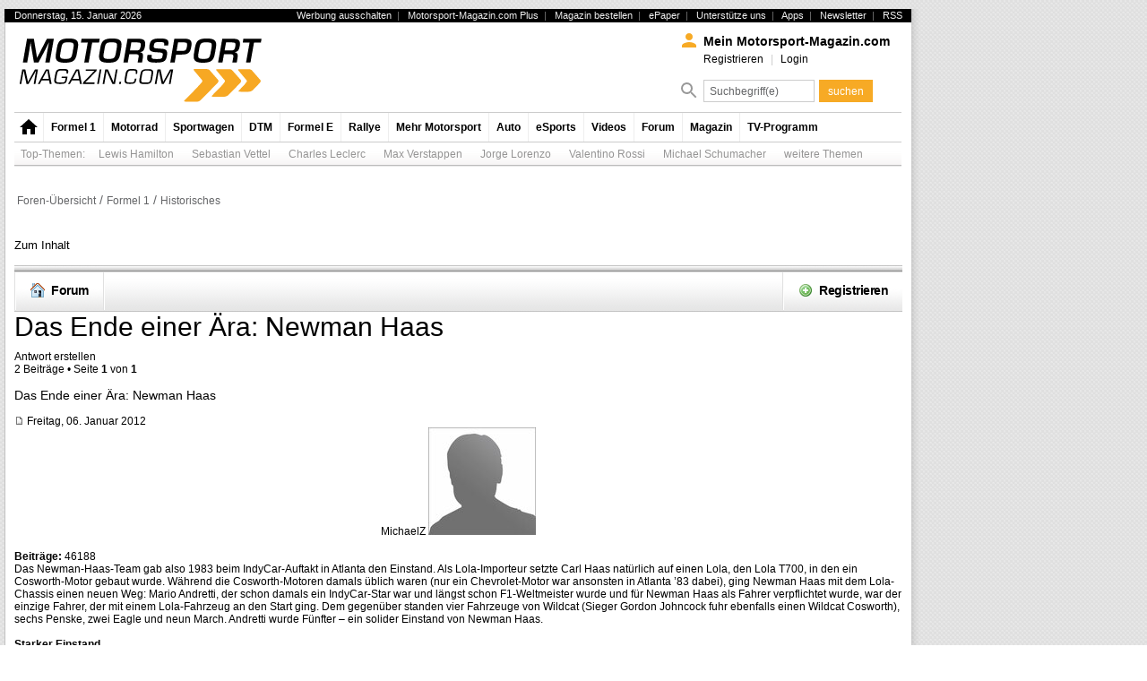

--- FILE ---
content_type: text/html; charset=UTF-8
request_url: https://www.motorsport-magazin.com/community/historisches-f7/das-ende-einer-aera-newman-haas-t18923.html
body_size: 14324
content:
<!DOCTYPE html>
<html itemscope itemtype="http://schema.org/WebPage" xmlns="http://www.w3.org/1999/xhtml" xmlns:og="http://ogp.me/ns#" xmlns:rdf="http://www.w3.org/1999/02/22-rdf-syntax-ns#" xmlns:fb="http://www.facebook.com/2008/fbml" xmlns:g="http://base.google.com/ns/1.0" dir="ltr" lang="de" xml:lang="de">
<head>
<title>Das Ende einer Ära: Newman Haas : Historisches - Motorsport Forum</title>

<link rel="canonical" href="https://www.motorsport-magazin.com/community/" />
<meta name="google-site-verification" content="CriDC1-Nf66adBHm1o_Qf5YORWCoZVD3zhDZ_7H4seA" />
<meta name="google-site-verification" content="kQQKm-QbZYTRyVdFPAN16mRMJuOuNX2sRbJusyGku2s" />
<meta property="og:site_name" content="Motorsport-Magazin.com" />
<meta http-equiv="Content-Security-Policy" content="upgrade-insecure-requests" />
<meta http-equiv="content-type" content="text/html; charset=iso-8859-1" />
<meta name="viewport" content="width=device-width" />

<meta http-equiv="content-style-type" content="text/css" />
<meta http-equiv="content-language" content="de" />

<meta http-equiv="cache-control" content="no-cache" />
<meta http-equiv="content-style-type" content="text/css" />
<meta http-equiv="imagetoolbar" content="no" />
<meta name="keywords" content="" />
<meta name="description" content="Das Ende einer Ära: Newman Haas : Historisches - Motorsport-Forum und gro&szlig;e Community f&uuml;r echte Fans bei Motorsport-Magazin.com" />
<meta name="language" content="de" />
<meta name="robots" content="index, follow, noarchive, noodp" />
<meta name="verify-v1" content="ApjIGckfE8tjwzpWqelsHBbSWr05r1HZf3yxFJoWuyw=" />
<meta property="fb:admins" content="1110738559" />
<meta property="fb:page_id" content="60543959122" />
<meta property="fb:pages" content="60543959122" />
<meta property="article:publisher" content="https://www.facebook.com/motorsportmagazin/" />
<meta name="p:domain_verify" content="a0bf20662530e66e8716f9dec19bc52a" />

<link rel="alternate" type="application/rss+xml" title="Motorsport News als RSS-Feed" href="https://www.motorsport-magazin.com/rss/alle-rennserien.xml" />

<link rel="dns-prefetch" href="//www.motorsport-magazin.com">
<link rel="preconnect" href="//www.motorsport-magazin.com">
<link rel="dns-prefetch" href="//cmp.motorsport-magazin.com">
<link rel="preconnect" href="//cmp.motorsport-magazin.com">
<link rel="dns-prefetch" href="//img.motorsport-magazin.com">
<link rel="preconnect" href="//img.motorsport-magazin.com">
<link rel="dns-prefetch" href="//ads.motorsport-magazin.com">
<link rel="preconnect" href="//ads.motorsport-magazin.com">
<link rel="dns-prefetch" href="//images.motorsport-magazin.com">
<link rel="preconnect" href="//images.motorsport-magazin.com">
<link rel="dns-prefetch" href="//script.ioam.de">
<link rel="preconnect" href="//script.ioam.de"/>
<link rel="dns-prefetch" href="//de.ioam.de">
<link rel="preconnect" href="//de.ioam.de"/>
<link rel="dns-prefetch" href="//www.googletagmanager.com">
<link rel="preconnect" href="//www.googletagmanager.com"/>
<link rel="dns-prefetch" href="//www.google-analytics.com">
<link rel="preconnect" href="//www.google-analytics.com"/>
<link rel="dns-prefetch" href="//fonts.googleapis.com">
<link rel="preconnect" href="//fonts.googleapis.com">
<link rel="dns-prefetch" href="//fonts.gstatic.com">
<link rel="preconnect" href="//fonts.gstatic.com">
<link rel="dns-prefetch" href="//securepubads.g.doubleclick.net">
<link rel="preconnect" href="//securepubads.g.doubleclick.net">
<link rel="dns-prefetch" href="//static.cleverpush.com">
<link rel="preconnect" href="//static.cleverpush.com">

<link rel="apple-touch-icon" sizes="180x180" href="/favicons/apple-touch-icon.png">
<link rel="icon" type="image/png" sizes="32x32" href="/favicons/favicon-32x32.png">
<link rel="icon" type="image/png" sizes="192x192" href="/favicons/android-chrome-192x192.png">
<link rel="icon" type="image/png" sizes="16x16" href="/favicons/favicon-16x16.png">
<link rel="manifest" href="/favicons/site.webmanifest">
<link rel="mask-icon" href="/favicons/safari-pinned-tab.svg" color="#222222">
<link rel="shortcut icon" href="/favicons/favicon.ico">
<meta name="msapplication-TileColor" content="#000000">
<meta name="msapplication-TileImage" content="/favicons/mstile-144x144.png">
<meta name="msapplication-config" content="/favicons/browserconfig.xml">
<meta name="theme-color" content="#ffffff">
<!--[if lt IE 7]>
<script type="text/javascript" src="//img.motorsport-magazin.com/structured/htdocs/scripts/jquery.bgiframe.min.js"></script>
<style type="text/css" media="all">
    @import "//img.motorsport-magazin.com/structured/htdocs/css/styles_ie6.css";
</style>
<![endif]-->
<!--[if IE]>
<style type="text/css" media="all">
    @import "//img.motorsport-magazin.com/structured/htdocs/css/styles_ie.css";
</style>
<![endif]-->

<script type="text/javascript">
var initCMP = false;
!function () { var e = function () { var e, t = "__tcfapiLocator", a = [], n = window; for (; n;) { try { if (n.frames[t]) { e = n; break } } catch (e) { } if (n === window.top) break; n = n.parent } e || (!function e() { var a = n.document, r = !!n.frames[t]; if (!r) if (a.body) { var i = a.createElement("iframe"); i.style.cssText = "display:none", i.name = t, a.body.appendChild(i) } else setTimeout(e, 5); return !r }(), n.__tcfapi = function () { for (var e, t = arguments.length, n = new Array(t), r = 0; r < t; r++)n[r] = arguments[r]; if (!n.length) return a; if ("setGdprApplies" === n[0]) n.length > 3 && 2 === parseInt(n[1], 10) && "boolean" == typeof n[3] && (e = n[3], "function" == typeof n[2] && n[2]("set", !0)); else if ("ping" === n[0]) { var i = { gdprApplies: e, cmpLoaded: !1, cmpStatus: "stub" }; "function" == typeof n[2] && n[2](i) } else a.push(n) }, n.addEventListener("message", (function (e) { var t = "string" == typeof e.data, a = {}; try { a = t ? JSON.parse(e.data) : e.data } catch (e) { } var n = a.__tcfapiCall; n && window.__tcfapi(n.command, n.version, (function (a, r) { var i = { __tcfapiReturn: { returnValue: a, success: r, callId: n.callId } }; t && (i = JSON.stringify(i)), e.source.postMessage(i, "*") }), n.parameter) }), !1)) }; "undefined" != typeof module ? module.exports = e : e() }();
window.nonIabVendorConsents=[];
window.nonIabPurposeConsents=[];
window._sp_={config:{accountId:1514,baseEndpoint:'https://cmp.motorsport-magazin.com'}};
var dataLayer = [{
    'ivw_cp': 'community',
    'user_plus': false,
    'user_login': false
}];
</script>

<link rel="preload" as="script" href="https://cmp.motorsport-magazin.com/wrapperMessagingWithoutDetection.js" />
<script src="https://cmp.motorsport-magazin.com/wrapperMessagingWithoutDetection.js"></script>
<link rel="preload" as="script" href="https://tm.motorsport-magazin.com/gtm.js?id=GTM-5H8V9CX" />
<script type="text/javascript">(function(w,d,s,l,i){w[l]=w[l]||[];w[l].push({'gtm.start':new Date().getTime(),event:'gtm.js'});var f=d.getElementsByTagName(s)[0],j=d.createElement(s),dl=l!='dataLayer'?'&l='+l:'';j.async=true;j.src='https://tm.motorsport-magazin.com/gtm.js?id='+i+dl;f.parentNode.insertBefore(j,f);})(window,document,'script','dataLayer','GTM-5H8V9CX');</script>


<link rel="preload" as="style" href="/community/styles/msm-light.css" />
<link rel="stylesheet" href="/community/styles/msm-light.css" media="screen" type="text/css" />
<link rel="preload" as="script" href="/community/styles/msm.min.js" />
<script type="text/javascript" src="/community/styles/msm.min.js"></script>

<script type="text/javascript">
// <![CDATA[
    var jump_page = 'Gib die Nummer der Seite an, zu der du gehen möchtest.:';
    var on_page = '1';
    var per_page = '';
    var base_url = '';
    var style_cookie = 'phpBBstyle';
    var style_cookie_settings = '; path=/; domain=.motorsport-magazin.com; secure';
    var onload_functions = new Array();
    var onunload_functions = new Array();
    var seo_delim_start = '-';var seo_static_pagination = 'page';var seo_ext_pagination = '.html';var seo_external = true;var seo_external_sub = false;var seo_ext_classes = false;var seo_hashfix = true;
    /**
    * Find a member
    */
    function find_username(url)
    {
        popup(url, 760, 570, '_usersearch');
        return false;
    }
    /**
    * New function for handling multiple calls to window.onload and window.unload by pentapenguin
    */
    window.onload = function()
    {
        for (var i = 0; i < onload_functions.length; i++)
        {
            eval(onload_functions[i]);
        }
    };
    window.onunload = function()
    {
        for (var i = 0; i < onunload_functions.length; i++)
        {
            eval(onunload_functions[i]);
        }
    };
// ]]>
</script>
<script type="text/javascript" src="https://www.motorsport-magazin.com/community/styles/absolution/template/forum_fn.js"></script>

<script type="text/javascript" src="https://www.motorsport-magazin.com/community/styles/absolution/template/jquery.tipsy.js"></script>

<script type="text/javascript" src="https://www.motorsport-magazin.com/community/styles/absolution/template/jquery.cookie.js"></script>
<script type="text/javascript" src="https://www.motorsport-magazin.com/community/styles/absolution/template/jquery.collapse.js"></script>
<script type="text/javascript">
// <![CDATA[
jQuery(function(){
    jQuery([window, document]).blur(function(){
        jQuery('ul.drop').css({display: 'none'});
    });
    jQuery("#nav ul li").hoverIntent(function(){
            jQuery(this).children("ul").slideDown();
        },function(){
            jQuery(this).children("ul").slideUp();
    });
    jQuery("#nav_msm ul li").hoverIntent(function(){
            jQuery(this).children("ul").slideDown();
        },function(){
            jQuery(this).children("ul").slideUp();
    });
});
// ]]>
</script>
<link href="https://www.motorsport-magazin.com/community/styles/absolution/theme/print.css" rel="stylesheet" type="text/css" media="print" title="printonly" />
<link href="https://www.motorsport-magazin.com/community/style.php?id=4&amp;lang=de&amp;sid=570f569070f3239b1b7a308004e50253" rel="stylesheet" type="text/css" media="screen, projection" />
<link href="https://www.motorsport-magazin.com/community/styles/absolution/theme/normal.css" rel="stylesheet" type="text/css" title="A" />
<link href="https://www.motorsport-magazin.com/community/styles/absolution/theme/medium.css" rel="alternate stylesheet" type="text/css" title="A+" />
<link href="https://www.motorsport-magazin.com/community/styles/absolution/theme/large.css" rel="alternate stylesheet" type="text/css" title="A++" />

<!--[if IE]>
    <link rel="stylesheet" type="text/css" href="https://www.motorsport-magazin.com/community/styles/absolution/theme/ie.css" />
<![endif]-->

</head>
<body id="phpbb" class="nojs section-viewtopic ltr">
<noscript><iframe src="https://tm.motorsport-magazin.com/ns.html?id=GTM-5H8V9CX" height="0" width="0" style="display:none;visibility:hidden"></iframe></noscript>
<script type="text/javascript">
// <![CDATA[
jQuery("body").removeClass("nojs").addClass("js");
// ]]>
</script>
<a name="top" id="top_anker" class="cf"></a>

<div id="superbanner-top">
    <div id="superbanner-inner" align="right">
    
    </div>
    <div class="clearer"></div>
</div>

<div id="msm_wrapper">
<div id="msm_head">
    <div id="msm_head_logo"><a href="/" title="Formel 1, F1, MotoGP, Formel E und mehr: News, Ergebnisse, Live-Ticker, Termine"><img src="//img.motorsport-magazin.com/structured/htdocs/img/logo.svg" alt="Formel 1, F1, MotoGP, Formel E und mehr: News, Ergebnisse, Live-Ticker, Termine" width="274" height="74" /></a></div>
</div>

<div id="msm_linkrow">
    <ul class="linkrow_list">
        <li><a href="/formel1/news.html" title="Formel 1 News">Formel 1 News</a></li>
        <li><a href="/formel1/live-ticker.html" title="Formel 1 Live Ticker">Formel 1 Live Ticker</a></li>
        <li><a href="/motogp/news.html" title="MotoGP News">MotoGP</a></li>
        <li><a href="/motogp/live-ticker.html" title="MotoGP Live Ticker">MotoGP Live Ticker</a></li>
        <li><a href="/wrc/news.html" title="WRC News">WRC</a></li>
        <li><a href="/nascar/news.html" title="NASCAR News">NASCAR</a></li>
        <li><a href="/24h-stunden-nuerburgring/news.html" title="24 h N&uuml;rburgring News">24 h N&uuml;rburgring</a></li>
        <li><a href="/themen/mick-schumacher-news-bilder-videos-591.html" title="Mick Schumacher">Mick Schumacher</a></li>
        <li><a href="/rennserien.html" title="Rennserien A-Z">Rennserien A-Z</a></li>
    </ul>
</div>
<div id="msm_navi">
    <ul class="msm_first">
        <li class="msm_home msm_first"><a href="/" class="msm_home msm_home_active"></a></li>
        <li class="msm_first no_trenner"><a href="/formel1/" title="Formel 1">Formel 1</a></li>
        <li class="msm_first"><a href="/motorrad/" title="Motorrad">Motorrad</a></li>
        <li class="msm_first"><a href="/sportwagen/" title="Sportwagen">Sportwagen</a></li>
        <li class="msm_first"><a href="/dtm/" title="DTM">DTM</a></li>
        <li class="msm_first"><a href="/formele/" title="Formel E">Formel E</a></li>
        <li class="msm_first"><a href="/rallye/" title="Rallye">Rallye</a></li>
        <li class="msm_first"><a href="/motorsport/" title="Mehr Motorsport">Mehr Motorsport</a></li>
        <li class="msm_first"><a href="/auto-tuning/" title="Auto">Auto</a></li>
        <li class="msm_first"><a href="/esports/" title="eSports">eSports</a></li>
        <li class="msm_first"><a href="/videos.html" title="Videos">Videos</a></li>
        <li class="msm_first"><a href="/community/" title="Forum">Forum</a></li>
        <li class="msm_first"><a href="https://abo.motorsport-magazin.com/bestellen.html" title="Magazin">Magazin</a></li>
        <li class="msm_first"><a href="/tvprogramm.html" title="TV-Programm">TV-Programm</a></li>
    </ul>
 </div>
<div id="msm_top_themes">
    <ul>
        <li class="topthemes_first"><span class="topthemes_first">Top-Themen:</span></li>
		<li><a href="/themen/lewis-hamilton-formel-1-weltmeister-mercedes-53.html" target="_self" class="toptheme">Lewis Hamilton</a></li>
		<li><a href="/themen/sebastian-vettel-news-infos-zum-ferrari-star-50.html" target="_self" class="toptheme">Sebastian Vettel</a></li>
		<li><a href="/themen/charles-leclerc-ferrari-fahrer-2019-638.html" target="_self" class="toptheme">Charles Leclerc</a></li>
		<li><a href="/themen/max-verstappen-555.html" target="_self" class="toptheme">Max Verstappen</a></li>
		<li><a href="/themen/jorge-lorenzo-motogp-ducati-124.html" target="_self" class="toptheme">Jorge Lorenzo</a></li>
		<li><a href="/themen/valentino-rossi-motogp-yamaha-130.html" target="_self" class="toptheme">Valentino Rossi</a></li>
		<li><a href="/themen/michael-schumacher-rekordweltmeister-formel-1-unfall-56.html" target="_self" class="toptheme">Michael Schumacher</a></li>
		<li><a href="/themen-a.html" target="_self" class="toptheme">weitere Themen</a></li>
    </ul>
</div> 

<div id="superbanner-standard">
    <div id="superbanner-standard-inner" align="center">
    <ins data-revive-zoneid="2" data-revive-ct0="%c" data-revive-tmpid="429d578797150dbca6edcc60e2f6aaba" class="lazy"></ins>
    </div>
    <div class="clearer"></div>
</div>

<div class="msm_breadcrumbs"><a href="https://www.motorsport-magazin.com/community/">Foren-Übersicht</a> / <a href="https://www.motorsport-magazin.com/community/formel-1-f28/">Formel 1</a> / <a href="https://www.motorsport-magazin.com/community/historisches-f7/">Historisches</a></div>

<br class="clearer" />
<div id="msm_content">
<div class="noise">
    <div id="wrap" style="width: 991px;">
    <p class="skiplink"><a href="#start_here">Zum Inhalt</a></p>
    <a id="top" name="top" accesskey="t"></a>
    <div style="clear: both;"></div>
<div id="nav_msm-wrap-left"></div>
<div id="nav_msm-wrap-right"></div>

<div id="nav_msm">
    <ul>
		
        	<li>
            	
            </li>
            <li class="divider"></li>
		
			<li>
                <a href="https://www.motorsport-magazin.com/community/"><img src="https://www.motorsport-magazin.com/community/styles/absolution/theme/images/nav-home.png" width="16" height="16" alt="" />Forum</a>
            </li>
            <li class="divider"></li>
        
            	<li class="float-right">
                	
                    <a href="https://mein.motorsport-magazin.com/registrieren.html"><img src="https://www.motorsport-magazin.com/community/styles/absolution/theme/images/add.png" width="16" height="16" alt="" />Registrieren</a>
                </li>
                <li class="divider float-right"></li>
            
    </ul>
</div>
    <a name="start_here"></a>
    <div id="page-body">
        <div class="contentpadding">
        
<h1><a href="https://www.motorsport-magazin.com/community/historisches-f7/das-ende-einer-aera-newman-haas-t18923.html">Das Ende einer Ära: Newman Haas</a></h1>
<!-- NOTE: remove the style="display: none" when you want to have the forum description on the topic body --><div style="display: none !important;">Das Formel 1 Forum früherer Tage...<br /></div>

<div class="topic-actions">
	<div class="buttons">
	
		<div class="reply-icon"><a href="https://www.motorsport-magazin.com/community/posting.php?mode=reply&amp;f=7&amp;t=18923&amp;sid=570f569070f3239b1b7a308004e50253" title="Antwort erstellen"><span></span>Antwort erstellen</a></div>
	
	</div>

	
		<div class="pagination">
			2 Beiträge
			 &bull; Seite <strong>1</strong> von <strong>1</strong>
		</div>
	
</div>
 <div style="clear: both;"></div>

       
        	<div class="vtouter" id="p544847">
            	<div class="vtinner">
                	<div class="vtdatebar">
                    	<div class="floatleft">
                        	<h3 class="vtsubject mp user-offline"><a href="https://www.motorsport-magazin.com/community/historisches-f7/das-ende-einer-aera-newman-haas-t18923.html#p544847">Das Ende einer Ära: Newman Haas</a></h3>
                        </div>
                        <div class="floatright">
                        	<span class="vtdate"><a href="https://www.motorsport-magazin.com/community/historisches-f7/das-ende-einer-aera-newman-haas-t18923.html#p544847"><img src="https://www.motorsport-magazin.com/community/styles/absolution/imageset/icon_post_target.gif" width="11" height="9" alt="Beitrag" title="Beitrag" /></a> Freitag, 06. Januar 2012</span>
                        </div>
                        <div style="clear: both;"></div>
                    </div>
                    
                    <div class="vtprofilepanel">
                    	<div style="text-align: center;">
                        	<span class="vtusername"><a href="https://www.motorsport-magazin.com/community/michaelz-u6154.html">MichaelZ</a></span>
                            
                            <img src="/userprofileimage/120/120/6154.jpg" border="0" alt="MichaelZ" />
                            
                        </div>
                        <br />
                        <div class="vtprofileinfo">
                            
                            <strong>Beiträge:</strong> 46188<br />
                                                                                                                     
                        </div>
                    </div>
                    
                    
                    <div class="vtcontent">
                    	
                        <div class="vtcontrolbuttons">
                                                    	
                        </div>
                        
                        <div style="clear: both;"></div>
                        
                        
            
                        <div class="content" id="postdiv544847">Das Newman-Haas-Team gab also 1983 beim IndyCar-Auftakt in Atlanta den Einstand. Als Lola-Importeur setzte Carl Haas natürlich auf einen Lola, den Lola T700, in den ein Cosworth-Motor gebaut wurde. Während die Cosworth-Motoren damals üblich waren (nur ein Chevrolet-Motor war ansonsten in Atlanta ’83 dabei), ging Newman Haas mit dem Lola-Chassis einen neuen Weg: Mario Andretti, der schon damals ein IndyCar-Star war und längst schon F1-Weltmeister wurde und für Newman Haas als Fahrer verpflichtet wurde, war der einzige Fahrer, der mit einem Lola-Fahrzeug an den Start ging. Dem gegenüber standen vier Fahrzeuge von Wildcat (Sieger Gordon Johncock fuhr ebenfalls einen Wildcat Cosworth), sechs Penske, zwei Eagle und neun March. Andretti wurde Fünfter – ein solider Einstand von Newman Haas. <br /><br /><span style="font-weight: bold">Starker Einstand </span><br />Überhaupt: Newman Haas war sofort mit von der Partie. Noch 1983 folgten zwei Siege, der erste in Elkhart Lake, der zweite in Las Vegas auf dem Ex-F1-Parkplatzkurs vor dem Caesars Palace. Beim letzteren Rennen kletterten John Paul jr. und Chip Ganassi mit auf das Treppchen. Letzterer ist heute ebenfalls ein sehr bedeutender IndyCar-Teambesitzer. Der aktuelle Meister Dario Franchitti, Cousin des Force-India-F1-Fahrers Paul di Resta, fährt für das Ganassi-Team. <br /><br />Noch viel besser lief es ein Jahr später: Mario Andretti holte sich mit Newman-Haas den IndyCar-Titel! Schon beim Auftakt auf dem Straßenkurs in Long Beach siegte er vor dem F1-Weltmeistersohn Geoff Brabham, der für das Kraco-Team unterwegs war, sowie dem späteren Vizemeister Tom Sneva, der einen March Cosworth für das Mayer-Team fuhr. Sneva, ein US-Amerikaner aus dem US-Bundesstaat Washington, leistete sich mit Andretti ein spannendes Duell um den IndyCar-Titel 1984. Um 13 Punkte zog der Indy-500-Sieger von 1983 den Kürzeren. Der Sieg beim berühmtesten IndyCar-Rennen der Geschichte, dem Indy-500, war 1983 eine einmalige Sache. Mehrmals holte sich Sneva allerdings die Pole-Position für das Rennen im „Nudeltopf“, darunter auch 1984. <br /><br />Nachdem Titelgewinn hatten immer mehr Teams Interesse an den Lola-Chassis. Neben Newman-Haas setzten nun verschiedene Teams den Lola T900 ein, darunter das ehemalige F1-Team All American Racers von Ex-F1-Pilot Dan Gurney, das Forsythe-Team des heutigen Cosworth-Teilhabers Gerald Forsythe, sowie auch das heutige IndyCar-Team Dale Coyne. Tatsächlich kämpfte auch ein Lola-Fahrer um den Titel: Alan Unser jr., der 1993 für das Williams-Team testete. Der US-Amerikaner fuhr für das Doug-Shierson-Team, das ein Jahr zuvor noch mit einer Eigenkonstruktion auftauchte, die äußerlich stark dem F1-Rennwagen von Williams glich. Der Wagen erwies sich aber nicht als besonders gut und so setzte der Rennstall nun auf Lola-Chassis. Am Ende wurde Unser jr. um einen Punkt geschlagen – von seinem Vater Al Unser! Er fuhr für Penske einen March Cosworth und holte sich im Vater-Sohn-Duell den zweiten IndyCar-Titel nach 1983! Ein Titelkampf zwischen Vater und Sohn, das kann nur die IndyCar schreiben. Und es blieb kein Einzelfall: Später kämpften Mario und Michael Andretti sogar in ein- und demselben Team miteinander – bei Newman Haas. <br /><br />Newman Haas war 1985 nicht in der Lage um den Titel zu kämpfen. Mario Andretti startete zwar wieder richtig stark in die Saison, holte aus den ersten vier Rennen drei Siege und einen zweiten Platz, doch danach kam nichts mehr. In Road Atlanta wurde Andretti vertreten (hatte sich bei einem Unfall zuvor in Michigan verletzt), durch einen anderen ehemaligen F1-Weltmeister, nämlich Alan Jones. Der Australier holte sich bei seinem einzigen IndyCar-Rennen Platz drei, wurde nur von Jacques Villeneuve, dem Bruder des tödlich verunglückten F1-Stars Gilles Villeneuve, sowie Michael Andretti geschlagen geben. Beide fuhren auch mit einem March Cosworth, einem Wagen, der 1985 offenbar besser als der Lola war. Jones und Newman-Haas-Teamchef Carl Haas arbeiteten dann weiter zusammen: Ende 1985 stieg das Team auch in die Formel-1 ein – mit Jones als Fahrer! <br /><br /><span style="font-weight: bold">F1-Projekt gescheitert </span><br />Das F1-Projekt war eine Zusammenarbeit von Carl Haas mit Teddy Mayer, der nach dem Tod von Bruce McLaren das McLaren-Team in der Formel-1 bis in die 80er Jahre hinein führte, als er die Anteile an den heutigen McLaren-Boss Ron Dennis verkaufte. Teddy Mayer ging nach seinem Engagement zurück in die IndyCar und hatte mit dem Mayer-Team einen eigenen Rennstall. Tom Sneva, der 1984 gegen Mario Andretti um den IndyCar-Titel kämpfte, fuhr zum Beispiel in jenem Jahr für das Team von Teddy Mayer. 1984 kämpften also nicht nur Andretti und Sneva gegeneinander um den Titel, sondern auch Haas gegen Mayer. 1985 spannten sie für die Formel-1 zusammen. <br /><br />Das Sponsorgeld kam von der Nahrungsmittelkette Beatrice, die Motoren mit einer Vertragslaufzeit auf drei Jahre von Ford. Beatrice war wohl auch die treibende Kraft hinter dem Projekt, wollte die Formel-1 als weltweite Werbeplattform nutzen. Ford sicherte dem Haas-Team sogar Exklusivrechte für die neuen Turbomotoren zu. Beide Partner enttäuschten Haas: Ford brachte den Motor für 1985 noch nicht fertig, also musste Haas mit den Hart-Motoren Vorlieb nehmen. Und Beatrice zog sich schon Ende 1986 zurück – und damit ging das gesamte F1-Projekt den Bach runter, nachdem Carl Haas kein Ersatz für Geldgeber Beatrice auffinden konnte. <br /><br />Beste Platzierung war Rang vier beim Italien GP 1986 durch Alan Jones. Das Projekt war durchaus viel versprechend, wenn die Partner an einen Strang gezogen hätten. Doch stattdessen hatte Haas ein Problem nach dem anderen zu beklagen: Statt Michael und Mario Andretti einzusetzen, musste Haas mit Patrick Tambay, der für das CanAm-Team von Haas 1986 als Teamkollege von Jones Vorlieb nehmen. Später wurde Tambay durch Eddie Cheever ersetzt. Der britische Rennwagenhersteller Lola war zwar im Namen vertreten, hatte mit den Chassis aber nichts zu tun. Stattdessen gründete Haas ein eigenes Technikteam namens FORCE. Chefdesigner war der heutige McLaren-Chefdesigner Neil Oatley. Unter dem Briten arbeiteten auch andere Techniker wie John Baldwin und der heutige Mercedes-Teamchef Ross Brawn.  <br /><br />Das F1-Projekt also scheiterte und wurde an den damaligen Brabham-Teamchef Bernie Ecclestone verkauft. Carl Haas konzentrierte sich nun wieder voll auf die IndyCar, Teddy Mayer wechselte ebenfalls wieder zu den IndyCars und schloss sich dem Penske-Team an. Die IndyCar-Saison 1986 lief für das Haas-Team nicht besonders. Mit dem Ausgang der Meisterschaft hatte man nichts zu tun, aber immerhin gewann Mario Andretti zwei Rennen, Portland vor seinem Sohn Michael, der für Kraco unterwegs war. Meister wurde wieder ein Fahrer mit March-Chassis: Bobby Rahal, für das Truesports-Team. Keine Änderungen 1987: Bobby Rahal wird Meister, Andretti mit Newman Haas solide dabei, zwei Siege, aber mit dem Ausgang der Meisterschaft nichts zu tun. Die einzige Änderung: Newman Haas wechselte auf Chevrolet-Motoren. Auch 1988 schaffte Andretti nur zwei Siege, davon wie fast schon üblich der Auftaktsieg, dieses Mal in Phoenix. Meister 1988 wurde der ehemalige F1-Fahrer Danny Sullivan. Der US-Amerikaner aus dem US-Bundesstaat Kentucky fuhr für das Penske-Team. <br /><br /><span style="font-weight: bold">Vater-Sohn-Duell bei Newman Haas</span><br />1989 holte sich Newman-Haas erstmals einen zweiten Fahrer. Neben Mario Andretti wurde dessen Sohn Michael Andretti verpflichtet – damit kam es zu einem Vater-Sohn-Duell bei Newman Haas! Während Mario Andretti in der Formel-1 1978 F1-Weltmeister wurde, hatte Michael bis dato noch keine F1-Erfahrung. Die sollte 1993 kommen, als er von McLaren als Teamkollege von Ayrton Senna verpflichtet wurde. Michael Andretti wurde nach Platz drei beim Italien GP aber schon wieder entlassen, der McLaren Ford von 1993 war kein besonders gutes Auto, auch Senna fehlte oft das Vertrauen in den Boliden. Doch der Brasilianer kam als dreimaliger F1-Weltmeister mit dem Wagen natürlich besser zurecht, Andretti hatte von vorneherein einen schweren Stand. Michael wandte sich enttäuscht von der Formel-1 ab und ging wieder zurück in die IndyCar, wo er heute mit dem Andretti-Team einen erfolgreichen Rennstall leitet. Michaels Sohn Marco fährt inzwischen für sein Team, Mario würde ihn gerne Mal in der Formel-1 sehen, Michael plädiert eher dagegen. <br /><br />Zurück ins Jahr 1989. Das Vater-Sohn-Duell ging in jenem Jahr an den Sohn Michael. Wie schon in den Vorjahren landete er in der Gesamtwertung wieder unter den ersten drei. Zwei Siege holte er sich außerdem, während Mario sieglos blieb. Den Titel holte sich aber ein anderer: Emerson Fittipaldi, ebenfalls ein zweimaliger F1-Weltmeister. Fittipaldi fuhr für das Patrick-Team einen Penske Chevrolet. 1990 stieg Fittipaldi daraufhin ins Penske-Werksteam auf. 1990: Zweiter Punktsieg über den Vater. Dieses Mal wurde Michael Andretti Vizemeister, gewann in Elkhart Lake vor seinem Vater Mario, musste sich am Ende aber Al Unser jr. geschlagen geben. Der US-Amerikaner fuhr ausgerechnet für Michael Andrettis früheres Team Galles Kraco – und war wie Michael Andretti auf einem Lola Chevrolet unterwegs. <br /><br />Alle guten Dinge sind drei: Auch 1991 war Michael Andretti wieder besser als Mario. Und 1991 war wirklich gut: Dieses Mal holte er sich den Titel! Vizemeister wurde der spätere Jaguar-F1-Teamchef Bobby Rahal. Und 1992 drehte sich der Spiel um: Rahal wechselte vom Galles-Kraco-Team in seinen eigenen Rennstall Rahal Hogan, der 2012 noch als Rahal Letterman in der IndyCar teilnehmen wird (wahrscheinlich mit Takuma Sato und Paul Tracy). Rahal hatte dieses Mal im Lola Chevrolet um vier Punkte die Nase vor Michael Andretti. Newman Haas wechselte auf Ford-Motoren – und wechselte Mario Andretti für ein Rennen gegen den Ex-F1-Fahrer Teo Fabi aus. <br /><br /><span style="font-weight: bold">Mansell kommt, sieht und siegt!</span><br />1993 musste Newman Haas den Abgang von Michael Andretti verkraften, der wie bereits erwähnt in die Formel-1 zu McLaren wechselte. Doch Newman Haas konnte das zweite Lola-Ford-Cockpit neben den Mario Andretti auch anderweitig prominent besetzen – mit dem amtierenden F1-Weltmeister Nigel Mansell! Schon beim Einstand im australischen Surfers Paradise gewinnt Mansell, vor Emerson Fittipaldi, der mit einem Penske Chevrolet Ilmor fuhr. Wäre nicht Robby Gordon, mit einem Lola Ford des Walker-Teams des ehemaligen Brabham-Technikers Derrick Walker, nicht Dritter geworden, man könnte fast meinen, das Rennen war ein Rennen der Ex-F1-Weltmeister. Denn Mario Andretti wurde Vierter. Das Titelduell hieß dann auch Mansell versus Fittipaldi – und wurde von Mansell entschieden! <br /><br />1994 kam dann der Abstieg: Nigel Mansell liebäugelte wieder mit einem F1-Comeback, fuhr wieder ein paar Rennen für Williams. Beim Australien GP gewann er sogar noch mal – etwas, was er in der IndyCar-Saison 1994 nicht schaffte. Mit dem Lola Ford hatte Newman Haas keine Chance gegen die übermächtigen und von Mercedes-Ilmor-Motoren angetriebenen Penske-Fahrzeuge. Das Penske-Team landete mit Al Unser jr., Emerson Fittipaldi und Paul Tracy einen Dreifach-Sieg in der Meisterschaft! Nigel Mansell wurde nur Gesamt-Achter, Mario Andretti schaffte es nicht einmal in die Top-10 – und trat am Ende des Jahres zurück. <br /><br />1995 ging Newman Haas mit zwei neuen Fahrern an den Start: Michael Andretti, der schon 1994 wieder für Ganassi in der IndyCar fuhr, kehrte zu Newman Haas zurück, dazu warb man Paul Tracy von Penske ab. Der Kanadier, der 2012 seine Abschiedssaison in der IndyCar geben will, siegte bei zwei Rennen, Michael Andretti nur bei einem, war aber in der Gesamtwertung besser platziert. Er wurde Gesamt-4. Meister wurde Jacques Villeneuve, der Sohn des ehemaligen GP-Siegers Gilles Villeneuve. Jacques löste damit sein Ticket in die Formel-1. Villeneuve fuhr für das Green-Team, das einen Reynard Ford einsetzte, Newman Haas vertraute weiterhin auf Lola-Chassis und Ford-Motoren. <br /><br /><span style="font-weight: bold">Aufteilung der Serie </span><br />1996 spaltete sich die Serie in IRL und ChampCar auf und fand erst 2008 wieder zusammen. Newman Haas blieb während der gesamten Jahre in der ChampCar, andere Topteams wie Penske und Ganassi anfangs zwar auch, später wanderten sie aber wegen dem berühmten Indy 500 in die IRL ab. Newman Haas fuhr auch Mal das Indy-500 mit, kehrte ansonsten der IRL aber den Rücken zu. In der ChampCar war Newman Haas dann neben Forsythe das beste Team und sammelte mit Sébastien Bourdais einige Titel. Doch so bedeutend wie die Meisterschaften in den 80er und 90er Jahren waren sie nicht. <br /><br />1996 hatte Newman Haas noch Konkurrenz. Neben Michael Andretti verpflichtete man Fittipaldi, allerdings nicht Emerson, sondern dessen Neffen Christian. Er kam aus der Formel-1, wo er für Minardi und Arrows unterwegs war, aber nichts Besonderes erreicht hat. Michael Andretti kämpfte gegen Ganassi-Pilot Jimmy Vasser um den Titel, der inzwischen in der IndyCar ebenfalls Teambesitzer von KV ist. Andretti holte einen Sieg mehr als Vasser, Vasser dafür mehr Punkte – und damit den Titel. <br /><br />Ein einschneidendes Jahr für Newman Haas war auch 1997: Erstmals setzte man nicht mehr auf die Lola-Chassis, sondern auf Fahrzeuge von Swift. Der Hersteller baut heute unter anderem die Formel-Wagen für die Formel-Nippon. Zwar gewann Michael Andretti im Swift Ford von Newman Haas in Homestead Miami das Auftaktrennen, doch danach konnten weder er, noch Fittipaldi Bäume ausreißen. Der Titel blieb bei Ganassi, geholt von Ex-F1-Fahrer Alessandro Zanardi. Gleiches Bild 1998: Meister Zanardi, Newman Haas fern ab der Spitze, aber Auftaktsieg von Michael Andretti in Homestead. Immerhin schon auf Rang vier ging es für Andretti 1999 nach vorne, aber das absolute Topteam war weiterhin Ganassi, dieses Mal mit Meister Juan-Pablo Montoya, der 2003 im BMW Williams um den F1-Titel kämpfte.<br /><br />2000 kehrte Newman Haas zu Lola-Chassis zurück – und gewann prompt wieder drei Rennen, zwei durch Michael Andretti, eines durch Christian Fittipaldi. Doch um den Titel redete man einmal mehr nicht mit. Den holte sich Gil de Ferran, der für Penske einen Reynard Honda fuhr. <br /><br /><span style="font-weight: bold">Newman Haas das Maß der Dinge</span><br />2001 gab es einen Wechsel in der Fahrerpaarung: Andretti ging, Fittipaldi blieb – und daneben kam Fittipaldis brasilianischer Landsmann Cristiano da Matta. Erstmals schlummerte im Lola von Newman Haas ein Toyota-Motor, was besonders für Da Matta später von Bedeutung war. Denn Da Matta holte sich 2002 mit Newman Haas den Titel und wurde danach von Toyota ins F1-Team des japanischen Herstellers geholt. Den Titel holte sich Da Matta 2002 recht überlegen. Vizemeister wurde sein Landsmann Bruno Junqueira, der für das Ganassi-Team unterwegs war und dabei ebenfalls einen Lola Toyota einsetzte. De Ferran, Junqueira, Da Matta, Fittipaldi, Castroneves – immer mehr wurde die IndyCar von Brasilianern bestimmt in jener Zeit. <br /><br />2003 gab es dann das Duell Newman Haas gegen Forsythe. 2003 mit dem besseren Ende für Forsythe und Paul Tracy, der sich den Titel holte. Newman Haas holte sich 2003 zwei neue Fahrer: Bruno Junqueira und den damaligen Meister der internationalen Formel-3000, der heutigen GP2, Sébastien Bourdais. Der Franzose bekam damals weder bei Arrows, noch bei Renault einen Platz und sah in der IndyCar eine Alternative. Und wie: Von 2004 bis 2007 holte er sich vier Mal in Folge den Titel, dann kam er doch in die Formel-1, zu Toro Rosso. 2004 holte sich Newman Haas sogar Platz eins und zwei in der Gesamtwertung, nachdem Junqueira wie 2003 Vizemeister wurde. Auch 2005 war Newman Haas auf Rang eins und zwei: Hinter Bourdais belegte der ehemalige Prost-F1-Testfahrer Oriol Servia aus Spanien Platz zwei. Er übernahm den Lola Ford Cosworth von Junqueira, nachdem dieser sich beim Indy-500 Verletzungen zuzog. 2006 kam Junqueira zurück, hatte aber gegen Bourdais – wie keiner in der Serie eine Chance. Bourdais war vor allem immer dann stark, wenn er von vorne weg fahren konnte und die Rennen dominierte. 2007 kam ein neues Chassis zum Einsatz, gebaut von Panoz und eingesetzt von allen Teams. Newman Haas verpflichtete neben Bourdais Graham Rahal, den Sohn des ehemaligen IndyCar-Meisters Bobby Rahal. <br /><br />2008 vereinten sich die Serien wieder. Newman Haas wurde dadurch zurückgeworfen, denn während die ChampCar die Aufmerksamkeit während der Trennungsjahre vor allem auf Rund- und Straßenkurse legte, fuhr die IRL vor allem auf Ovalkursen. Die Basis der wiedervereinten IndyCar war die IRL – und damit Ovalkurse. Die beiden Dallara Honda von Newman Haas wurden von Rahal und Justin Wilson, einem ehemaligen F1-Fahrer, pilotiert. Beide gewannen je ein Rennen, landeten in der Gesamtwertung aber nicht einmal in den Top-10. <br /><br />Erst 2011 war Newman Haas mit Oriol Servia und James Hinchcliffe wieder richtig gut dabei. Servia wurde immerhin Gesamt-4. Man dachte, mit Newman Haas geht es wieder aufwärts, aber dann schloss man Ende 2011 den Laden zu. Carl Haas, ist inzwischen 82 Jahre alt, Paul Newman, der bekannte Schauspieler und Leidenschafts-Rennfahrer, ist längst verstorben. <br /><br />Quelle: v.a. Wikipedia</div>
            
                                             
                    </div>
                    
                    <div style="clear: both;"></div>
                	

                </div>
            </div>
            <br /> <!-- our cutting-edge spacer -->       
        	<div class="vtouter" id="p544849">
            	<div class="vtinner">
                	<div class="vtdatebar">
                    	<div class="floatleft">
                        	<h3 class="vtsubject mp user-offline"><a href="https://www.motorsport-magazin.com/community/historisches-f7/das-ende-einer-aera-newman-haas-t18923.html#p544849">Re: Das Ende einer Ära: Newman Haas</a></h3>
                        </div>
                        <div class="floatright">
                        	<span class="vtdate"><a href="https://www.motorsport-magazin.com/community/historisches-f7/das-ende-einer-aera-newman-haas-t18923.html#p544849"><img src="https://www.motorsport-magazin.com/community/styles/absolution/imageset/icon_post_target.gif" width="11" height="9" alt="Beitrag" title="Beitrag" /></a> Freitag, 06. Januar 2012</span>
                        </div>
                        <div style="clear: both;"></div>
                    </div>
                    
                    <div class="vtprofilepanel">
                    	<div style="text-align: center;">
                        	<span class="vtusername"><a href="https://www.motorsport-magazin.com/community/michaelz-u6154.html">MichaelZ</a></span>
                            
                            <img src="/userprofileimage/120/120/6154.jpg" border="0" alt="MichaelZ" />
                            
                        </div>
                        <br />
                        <div class="vtprofileinfo">
                            
                            <strong>Beiträge:</strong> 46188<br />
                                                                                                                     
                        </div>
                    </div>
                    
                    
                    <div class="vtcontent">
                    	
                        <div class="vtcontrolbuttons">
                                                    	
                        </div>
                        
                        <div style="clear: both;"></div>
                        
                        
            
                        <div class="content" id="postdiv544849">-	Wer hat den Lola T-700 konstruiert? <br />-	Warum brach Mario Andretti inmitten der IndyCar-Saison 1985 so ein? Die ersten vier Rennen liefen mit drei Siegen und einem zweiten Platz doch recht gut? <br />- Hat sonst noch jemand interessante Geschichten/Infos zu Newman Haas?</div>
            
                                             
                    </div>
                    
                    <div style="clear: both;"></div>
                	

                </div>
            </div>
            <br /> <!-- our cutting-edge spacer -->
	<form id="viewtopic" method="post" action="https://www.motorsport-magazin.com/community/historisches-f7/das-ende-einer-aera-newman-haas-t18923.html">

	<fieldset class="display-options" style="margin-top: 0; ">
		
		<label>Beiträge der letzten Zeit anzeigen: <select name="st" id="st"><option value="0" selected="selected">Alle Beiträge</option><option value="1">1 Tag</option><option value="7">7 Tage</option><option value="14">2 Wochen</option><option value="30">1 Monat</option><option value="90">3 Monate</option><option value="180">6 Monate</option><option value="365">1 Jahr</option></select></label>
		<label>Sortiere nach <select name="sk" id="sk"><option value="a">Autor</option><option value="t" selected="selected">Erstellungsdatum</option><option value="s">Betreff</option></select></label> <label><select name="sd" id="sd"><option value="a" selected="selected">Aufsteigend</option><option value="d">Absteigend</option></select> <input type="submit" name="sort" value="Los" class="button2" /></label>
		
	</fieldset>

	</form>
	<hr />


<div class="topic-actions">
	<div class="buttons">
	
		<div class="reply-icon"><a href="https://www.motorsport-magazin.com/community/posting.php?mode=reply&amp;f=7&amp;t=18923&amp;sid=570f569070f3239b1b7a308004e50253" title="Antwort erstellen"><span></span>Antwort erstellen</a></div>
	
	</div>


		<div class="pagination">
			
2 Beiträge
			 &bull; Seite <strong>1</strong> von <strong>1</strong>
		</div>
	
</div>

<div style="margin-top:10px; margin-bottom:10px; border-top:1px solid #E1E1E1; border-bottom: 1px solid #E1E1E1;">

	<p></p><p><a href="https://www.motorsport-magazin.com/community/historisches-f7/" class="left-box left" accesskey="r">Zurück zu Historisches</a></p>

	<form method="post" id="jumpbox" action="https://www.motorsport-magazin.com/community/viewforum.php" onsubmit="if(this.f.value == -1){return false;}">

	
		<fieldset class="jumpbox">
	
			<label for="f" accesskey="j">Gehe zu:</label>
			<select name="f" id="f" onchange="if(this.options[this.selectedIndex].value != -1){ document.forms['jumpbox'].submit() }">
			
				<option value="-1">Wähle ein Forum aus</option>
			<option value="-1">------------------</option>
				<option value="28">Formel 1</option>
			
				<option value="1">&nbsp; &nbsp;Allgemein</option>
			
				<option value="4">&nbsp; &nbsp;Die Fahrer</option>
			
				<option value="5">&nbsp; &nbsp;Die Teams</option>
			
				<option value="9">&nbsp; &nbsp;Technisches</option>
			
				<option value="7" selected="selected">&nbsp; &nbsp;Historisches</option>
			
				<option value="29">Motorsport</option>
			
				<option value="16">&nbsp; &nbsp;Motorrad</option>
			
				<option value="15">&nbsp; &nbsp;DTM</option>
			
				<option value="6">&nbsp; &nbsp;Motorsport-Mix</option>
			
				<option value="17">&nbsp; &nbsp;Rallye</option>
			
				<option value="2">&nbsp; &nbsp;eSports und Games</option>
			
				<option value="31">Kleinanzeigen</option>
			
				<option value="19">&nbsp; &nbsp;Verkaufe</option>
			
				<option value="20">&nbsp; &nbsp;Suche</option>
			
			</select>
			<input type="submit" value="Los" class="button2" />
		</fieldset>
	</form>


</div></div>
</div><!-- /contentpadding -->
</div><!-- /wrap -->
<div style="clear: both;"></div>

</div><!-- /noise -->
    <script type='text/javascript'>
    // <![CDATA[
      jQuery(function() {
          jQuery('.tip').tipsy({fade: true, gravity: 's'});
       });
    // ]]>
    </script>
<div>
	<a id="bottom" name="bottom" accesskey="z"></a>
	<img src="https://www.motorsport-magazin.com/community/cron.php?cron_type=tidy_cache&amp;sid=570f569070f3239b1b7a308004e50253" width="1" height="1" alt="cron" />
</div>
<div class="msm_content_end"></div>
</div>
<input type="hidden" name="ID_channel" id="ID_channel" value="26" />
<div id="msm_headertools">
  <div id="msm_tools">
    <div id="msm_tools_links">Donnerstag, 15. Januar 2026</div>
    <div id="msm_tools_rechts">
      <span class="lmsk" data-lmsk="aHR0cHM6Ly9tZWluLm1vdG9yc3BvcnQtbWFnYXppbi5jb20vcGx1cz9tc21fdmFsaWRfdXJsPTE=">Werbung ausschalten</span><span class="spacer">|</span>
      <a href="https://mein.motorsport-magazin.com/plus">Motorsport-Magazin.com Plus</a><span class="spacer">|</span>
      <a href="https://abo.motorsport-magazin.com/bestellen.html">Magazin bestellen</a><span class="spacer">|</span>
      <a href="https://www.united-kiosk.de/zeitschriften/auto-motorrad/motorsport-magazincom/?partnerId=AD21066" target="_blank">ePaper</a><span class="spacer">|</span>
      <a href="https://mein.motorsport-magazin.com/unterstuetzen-beitrag.html">Unterst&uuml;tze uns</a><span class="spacer">|</span>
      <a href="https://www.motorsport-magazin.com/motorsport-app-kostenlos-android-ios-apple.html" target="_blank" title="Kostenlose Motorsport App f&uuml;r iOS und Android - jetzt neu!">Apps</a><span class="spacer">|</span>
      <a href="https://newsletter.motorsport-magazin.com/abonnieren.html">Newsletter</a><span class="spacer">|</span>
      <a href="/service/rss.html">RSS</a>
    </div>
  </div>
</div>

<div id="msm_search_login">
  <div id="msm_head_search">
    <div id="my_msm">
      
      <div id="msm_username">Mein Motorsport-Magazin.com</div><div id="logoutMsg"><span id="msm_register" class="usr_btn">Registrieren</span><span class="spacer">|</span><span id="msm_login" class="usr_btn">Login</span></div>
      
      <i></i>
    </div>
    <div id="msm_head_search_form">
      <form action="/suche.html" method="post">
      <input type="hidden" name="id" value="151" />
      <input type="hidden" name="sc[st]" value="ft" />
      <input type="hidden" name="sc[date_from][d]" value="1" />
      <input type="hidden" name="sc[date_from][F]" value="1" />
      <input type="hidden" name="sc[date_from][Y]" value="2005" />
      <div class="msm_input"><input type="text" id="sc_keyword" name="sc[keyword]" class="msm_text" value="Suchbegriff(e)" /></div>
      <input type="submit" name="suchen_btn" id="suchen_btn" class="submit_btn" value="suchen" />
      </form>
      <i></i>
    </div>
    <div id="msm_head_search_links">
    </div>
  </div>
</div>

<div id="superbanner-standard-btm">
    <div id="superbanner-standard-inner-btm" align="center">
        <ins data-revive-zoneid="399" data-revive-ct0="%c" data-revive-tmpid="429d578797150dbca6edcc60e2f6aaba" class="lazy"></ins>
    </div>
    <div class="clearer"></div>
</div>

<div id="msm_footer"></div>
<div id="msm_footer_legalrow"></div>  
</div>

<ins data-revive-zoneid="66" data-revive-ct0="%c" data-revive-tmpid="429d578797150dbca6edcc60e2f6aaba" class="lazy"></ins>
<div id="skyscraper">
  <div class="fixed"><ins data-revive-zoneid="4" data-revive-ct0="%c" data-revive-tmpid="429d578797150dbca6edcc60e2f6aaba" class="lazy"></ins></div>
</div>
<div id="skyscraper-sync">
    <div id="sky-inner" class="fixed">
    
    </div>
</div>
<div id="skyscraper_left" class="fixed">
    <div id="sky-inner-left">
    <ins data-revive-zoneid="281" data-revive-ct0="%c" data-revive-tmpid="429d578797150dbca6edcc60e2f6aaba" class="lazy"></ins>
    </div>
</div>
<div id="skyscraper_fbg"></div>

<script async src="//ads.motorsport-magazin.com/ads/www/delivery/asyncjs.php"></script>

</body>
</html>

--- FILE ---
content_type: text/css
request_url: https://www.motorsport-magazin.com/community/styles/msm-light.css
body_size: 3685
content:
html{width:100%;height:100%}body{width:100%;height:100%}img{border:0}a{color:#000;text-decoration:none}form{margin:0;padding:0}a:hover{color:#000;text-decoration:none}body{background-color:#d2d2d2;font:12px/17px verdana,arial,helvetica;color:#000;text-align:left;margin-left:0;margin-top:0;font-size:11px}ul{margin:0;padding:0}p{line-height:1.5em;font-size:1.1em}td{font-size:11px;color:#000}h1{font:bold 24px/90% Arial,Verdana,Helvetica,Sans-serif;line-height:1.2em;padding:0;padding-bottom:10px;margin:0;color:#ee7f00}#superbanner-top{padding:0;margin:0;width:946px;background-color:#d2d2d2}#superbanner-inner{position:relative;padding:0;margin:0;width:946px}#skyscraper{padding-right:0;padding-left:0;left:946px;padding-bottom:0;margin:0;padding-top:0;position:absolute;top:0}#superbanner-standard{padding-right:0;padding-left:0;padding-bottom:0;margin:0;width:924px;padding-top:0;background-color:#ccc}.float-right{float:right;display:inline}a:link{text-decoration:none;font-weight:400;color:#000}a:visited{text-decoration:none;font-weight:400;color:#000}a:active{text-decoration:none;font-weight:400;color:#ee7f00}a:hover{text-decoration:none;font-weight:400;color:#ee7f00}html,body{margin:0;padding:0;color:#000;font:12px Arial,Helvetica,sans-serif}body{background:#fff url(//img.motorsport-magazin.com/structured/htdocs/img/body_bg.gif)}html{min-height:100.2%!important}ins{display:inline-block;position:relative;line-height:0;font-size:0;margin:0;padding:0}a,a:link,a:visited{color:#000;text-decoration:none;outline:none!important}a:hover,a:active{color:#000;text-decoration:underline}h1{color:#333;line-height:33px;font-size:30px}a img{border:none}table{display:block;margin:0;border:none;padding:0;border-collapse:collapse}tr,td{border:none;margin:0;padding:0;height:22px;vertical-align:middle;font-size:12px;text-align:left}td{padding:0}span,img,div,a{z-index:2}#msm_wrapper{width:1020px;background-image:url(//img.motorsport-magazin.com/structured/htdocs/img/wrapper_bg.png);background-repeat:repeat-y;background-color:transparent;position:relative;margin:10px 0 0 5px;padding:0 0 30px;top:0;float:none;border-left:1px solid #c1c1c1}#msm_headertools{position:absolute;top:0;height:15px;width:1021px;left:-1px;z-index:5}#msm_tools{position:relative;top:0;color:#eee;height:15px;padding:0;margin:0;width:1011px;border-left:1px solid #000;background-color:#000;background-repeat:no-repeat;background-position:0 0;font-size:11px}#msm_tools_links{position:absolute;top:1px;left:10px}#msm_tools_rechts{position:absolute;top:1px;right:10px}#msm_tools_rechts a,#msm_tools_rechts a:link,#msm_tools_rechts a:hover,#msm_tools_rechts a:active,#msm_tools_rechts a:visited,#msm_tools_rechts span.spacer{color:#eee;text-decoration:none;font-size:11px;display:inline}#msm_tools_rechts span.spacer{margin:0 6px;color:#707070}#msm_head{position:relative;padding-top:15px;height:100px;width:1001px;margin-left:10px;background-color:#fff}#msm_head_logo{float:left;display:inline;width:284px;padding:6px 6px 1px 0;height:93px;margin:0 5px}#msm_head_logo a{display:inline-block;width:274px;height:74px;top:11px;left:-1px;position:relative}#msm_search_login{position:absolute;top:23px;right:9px;width:260px;height:92px;z-index:1150}#msm_search_login .usr_btn{color:#000;cursor:pointer}#msm_search_login .usr_btn:hover{text-decoration:underline}#msm_head_search{display:inline;width:260px;height:90px;padding:10px 0 0}#msm_head_search_form{position:relative;height:25px;margin:14px 0 0;padding-left:28px}#msm_head_search_form i{position:absolute;top:0;left:0;color:#999;width:24px;height:24px;display:inline-block;background-repeat:repeat-x;background-position:center;background-image:url("data:image/svg+xml,%3Csvg xmlns='http://www.w3.org/2000/svg' viewBox='0 0 24 24'%3E%3Cdefs/%3E%3Cpath fill='none' d='M0 0h24v24H0z'/%3E%3Cpath fill='%23999' d='M15.5 14h-.79l-.28-.27A6.471 6.471 0 0016 9.5 6.5 6.5 0 109.5 16c1.61 0 3.09-.59 4.23-1.57l.27.28v.79l5 4.99L20.49 19l-4.99-5zm-6 0C7.01 14 5 11.99 5 9.5S7.01 5 9.5 5 14 7.01 14 9.5 11.99 14 9.5 14z'/%3E%3C/svg%3E")}#msm_head_search_links{margin:0 0 0 46px}#my_msm #logoutMsg{padding-top:3px}#my_msm{padding:0 0 2px 28px;margin-top:5px;font-size:12px}#my_msm #msm_username{font-size:14px;margin:0 0 2px;padding:0;font-weight:700}#my_msm span.spacer{margin:0 8px;color:#ccc}#my_msm i{position:absolute;left:0;top:0;color:#f7aa25;width:24px;height:24px;display:inline-block;background-repeat:repeat-x;background-position:center;background-image:url("data:image/svg+xml,%3Csvg xmlns='http://www.w3.org/2000/svg' viewBox='0 0 24 24'%3E%3Cdefs/%3E%3Cpath fill='none' d='M0 0h24v24H0z'/%3E%3Cpath fill='%23f7aa25' d='M12 12c2.21 0 4-1.79 4-4s-1.79-4-4-4-4 1.79-4 4 1.79 4 4 4zm0 2c-2.67 0-8 1.34-8 4v2h16v-2c0-2.66-5.33-4-8-4z'/%3E%3C/svg%3E")}#msm_top_themes{clear:both;float:none;height:37px;width:990px;margin:0 0 5px 10px;background-image:url(//img.motorsport-magazin.com/structured/htdocs/img/topthema/tt_leiste_hg.png);background-repeat:repeat-x;background-position:0 0;position:relative;z-index:1;overflow:hidden}#msm_top_themes ul{margin:0;background-repeat:no-repeat;background-position:right -27px;height:37px;position:relative;color:#959494;list-style-type:none}#msm_top_themes ul li,#msm_top_themes ul li a,#msm_top_themes ul li .topthemes_first{display:block;height:18px;padding:6px 0 3px;float:left;list-style-type:none;font-weight:400;font-size:12px;color:#959494}#msm_top_themes ul li.topthemes_first{background-repeat:no-repeat;background-position:0 0;padding-left:6px}#msm_top_themes ul li a,#msm_top_themes ul li .topthemes_first{padding:0 10px}#msm_top_themes ul li .topthemes_first{padding:0 5px 0 1px}#msm_top_themes ul li a.toptheme:hover,#msm_top_themes ul li a.toptheme:active{color:#646567;text-decoration:underline}#msm_top_themes ul li a:hover,#msm_top_themes ul li a:active{text-decoration:underline}#msm_navi{z-index:900;position:relative;clear:both;height:32px;width:990px;padding:0;margin:0 0 0 10px;border-top:1px solid #ccc;border-bottom:1px solid #ccc;background-color:#fff;background-repeat:repeat-x;background-position:0 0}#msm_navi ul.msm_first{margin:0;height:32px;position:relative;z-index:50}#msm_navi ul.msm_first li{display:block;height:32px;padding:0;border-left:1px solid #eee;float:left;list-style-type:none}#msm_navi ul.msm_first li.msm_home{background:0 0;padding-left:0;border-left:none}#msm_navi ul.msm_first li a{display:block;float:left;height:19px;line-height:19px;padding:7px 8px 6px;font-weight:700;font-size:12px}#msm_navi ul.msm_first li a.msm_home{background-size:24px;background-position:center;background-repeat:no-repeat;background-image:url("data:image/svg+xml,%3Csvg xmlns='http://www.w3.org/2000/svg' viewBox='0 0 24 24'%3E%3Cdefs/%3E%3Cpath fill='none' d='M0 0h24v24H0z'/%3E%3Cpath d='M10 20v-6h4v6h5v-8h3L12 3 2 12h3v8z'/%3E%3C/svg%3E");width:24px;padding:4px;height:24px}#msm_navi ul.msm_first li.msm_active a,#msm_navi ul.msm_first li.msm_active a:link,#msm_navi ul.msm_first li.msm_active a:visited,#msm_navi ul.msm_first li a:hover,#msm_navi ul.msm_first li a:active{color:#fff;background-repeat:repeat-x;background-color:#f7aa25;text-decoration:none}#msm_navi ul.msm_first li a.msm_home:hover,#msm_navi ul.msm_first li a.msm_home:active{background-image:url("data:image/svg+xml,%3Csvg xmlns='http://www.w3.org/2000/svg' viewBox='0 0 24 24'%3E%3Cdefs/%3E%3Cpath fill='none' d='M0 0h24v24H0z'/%3E%3Cpath fill='%23fff' d='M10 20v-6h4v6h5v-8h3L12 3 2 12h3v8z'/%3E%3C/svg%3E");background-repeat:no-repeat;background-color:#f7aa25;color:#fff}#msm_navi ul.msm_first li div.msm_second{display:none;position:absolute;top:32px;left:0;background-color:#fff;border-top:1px solid #ccc;border-bottom:1px solid #ccc;color:#000;z-index:900;margin:0;padding:10px 0;width:990px;min-height:150px}#msm_navi ul.msm_first li div.msm_second ul{float:left;display:inline;padding:0;margin:0;margin-left:20px;width:139px;background:url(//img.motorsport-magazin.com/structured/htdocs/img/line_3d_vert.gif) repeat-y top right;min-height:150px;position:relative;z-index:900}#msm_navi ul.msm_first li div.msm_second ul.msm_second_last{background:0 0}#msm_navi ul.msm_first li div.msm_second ul li{display:inline;float:none;list-style-type:none;background:0 0;border-left:none;font-size:11px;font-weight:700;margin:0;height:auto;padding:1px 0}#msm_navi ul.msm_first li div.msm_second ul li.headline{font-size:14px;font-weight:700;margin:0;margin-bottom:10px;padding:0;padding-bottom:10px;line-height:30px}#msm_navi ul.msm_first li div.msm_second ul li a,#msm_navi ul.msm_first li div.msm_second ul li a:link,#msm_navi ul.msm_first li div.msm_second ul li a:visited{display:block;float:none;background:0 0;font-size:12px;font-weight:400;padding-top:2px;padding-bottom:2px;border:none;height:auto;color:#000}#msm_navi ul.msm_first li div.msm_second ul li.headline a,#msm_navi ul.msm_first li div.msm_second ul li.headline a:link,#msm_navi ul.msm_first li div.msm_second ul li.headline a:hover,#msm_navi ul.msm_first li div.msm_second ul li.headline a:active,#msm_navi ul.msm_first li div.msm_second ul li.headline a:visited{font-size:14px;font-weight:700;padding:0;margin:0;text-decoration:none;display:inline;line-height:30px}#msm_navi ul.msm_first li div.msm_second ul li a:hover,#msm_navi ul.msm_first li div.msm_second ul li a:active{color:#000;background-image:none;text-decoration:underline;border:none;padding-top:2px;padding-bottom:2px}#msm_content{clear:both;width:1001px;margin-left:10px;background-color:#fff}.msm_content_end{clear:both;float:none;height:30px}.msm_breadcrumbs{position:relative;height:20px;padding:0 2px 2px 13px;color:#646567;font-size:14px;background:#fff;width:985px}.msm_breadcrumbs a:link,.msm_breadcrumbs a:hover,.msm_breadcrumbs a:active,.msm_breadcrumbs a:visited{color:#646567;font-size:12px;text-decoration:none}.msm_breadcrumbs a:hover,.msm_breadcrumbs a:active{color:#000}input[type=text]:focus{outline:0 none}form div.msm_input{position:relative;margin:1px 5px 5px 0;float:left;height:19px;padding:0}form div.msm_input input.msm_text{position:relative;border:none;float:left;width:110px;line-height:16px;padding:1px 0 3px;margin:0;background:#fff url(//img.motorsport-magazin.com/structured/htdocs/img/search/input_hg.png) repeat-x 0 0!important;height:17px;font-size:11px;color:#646567}.submit_btn{color:#fff;display:block;position:relative;width:62px;height:21px;border:none;background-color:transparent;background-image:url(//img.motorsport-magazin.com/structured/htdocs/img/search/button.png);background-repeat:no-repeat;background-position:0 0;text-align:center;font-size:11px;line-height:19px;padding:0 0 4px!important;cursor:pointer}input[type=submit]{outline:none!important;cursor:pointer}#msm_footer{overflow:hidden;position:relative;clear:both;width:990px;height:245px;padding-top:20px;background-color:#fff;border-top:1px solid #e1e1e1;border-bottom:1px solid #e1e1e1;margin-left:10px;margin-bottom:70px;z-index:9;color:#646567}#msm_page_infos{position:absolute;padding-top:20px;bottom:123px;width:990px;left:10px;text-align:center;color:#646567;z-index:0}#msm_page_infos h1{color:#646567;font-size:14px;margin:0;padding:0;display:block}#msm_footer_mag{position:relative;float:left;display:inline;width:350px;height:245px;margin-left:20px}#msm_footer_mag a,#msm_footer_mag img{border:none;position:relative}#msm_footer_mag a,#msm_footer_service a{color:#646567}#msm_footer_mag a:hover,#msm_footer_mag a:active,#msm_footer_service a:hover,#msm_footer_service a:active{color:#000}.msm_mac_cover{position:relative;display:block;width:171px;height:221px;box-shadow:0 5px 12px 3px rgba(33,33,33,.4)}#msm_magazin_btn{position:absolute;top:131px;left:150px;width:150px;height:115px;background-image:url(//img.motorsport-magazin.com/structured/htdocs/img/magazin/cover-button-kiosk.png);background-repeat:no-repeat;background-position:0 0}#msm_footer_mag_text{position:absolute;left:190px;top:0;width:210px}#msm_footer_mag_text p{margin:0;margin-bottom:0;font-size:12px}#msm_footer_mag_text p.msm_footer_mac_header{font-size:14px;color:#646567;line-height:120%;font-weight:700}ul.msm_footer_mac_links{margin:5px 0 0;padding:0}ul.msm_footer_mac_links li{background:url(//img.motorsport-magazin.com/structured/htdocs/img/bullet_1.png) no-repeat scroll 0 3px transparent;padding:0 0 3px 10px;list-style-type:none;font-size:12px}ul.msm_footer_links{float:left;display:inline;margin:0;margin-left:10px;padding:0;width:110px;height:130px}ul.msm_footer_links_175{width:175px!important}ul.msm_footer_links li{background:url(//img.motorsport-magazin.com/structured/htdocs/img/bullet_1.png) no-repeat scroll 0 3px transparent;margin:0;padding:0 0 3px 10px;list-style-type:none;font-size:11px;color:#646567!important}ul.msm_footer_links li.headline{background:0 0;font-size:14px;font-weight:700;padding-bottom:10px;padding-left:0}#msm_footer_service{width:545px;float:right;margin:23px 0 20px;color:#646567!important}#msm_footer_service ul.msm_footer_links li.headline{font-size:13px;color:#646567!important}#msm_footer_service ul.msm_footer_links li{font-size:12px;color:#646567!important}#msm_footer_social{margin:175px 32px 20px 400px}#msm_footer_social .addthis_toolbox{float:right}#msm_linkrow{position:absolute;height:40px;width:990px;padding-top:20px;left:10px;bottom:63px;text-align:center;z-index:0}#msm_linkrow ul{clear:both;display:block;margin:0 auto;padding:0;text-align:center}#msm_linkrow ul li{list-style-type:none;display:inline;padding:0 8px}#msm_footer_legalrow{position:relative;border-top:1px solid #e1e1e1;border-bottom:1px solid #e1e1e1;clear:both;height:15px;width:990px;padding-top:8px;padding-bottom:8px;margin-left:10px;z-index:5;color:#707070;text-align:center}#msm_footer_legalrow ul{display:inline-block;padding:0;margin:0 auto;position:relative}#msm_footer_legalrow ul li{list-style-type:none;float:left;padding:0 7px}.footer_legalrow a{color:#707070}.footer_legalrow a:hover{color:#000;text-decoration:underline}#skyscraper_left{display:none}a#top_anker{float:left}.cf:before,.cf:after{content:" ";display:table}.cf:after{clear:both}.cf{*zoom:1}#superbanner-top{background-color:transparent;width:1018px;min-height:10px;margin-bottom:-10px!important;overflow:hidden;position:relative;z-index:915;line-height:0}#superbanner-inner{margin-left:auto!important;overflow:hidden;line-height:0}#superbanner-standard,#superbanner-standard-btm{width:1011px!important;text-align:center;background:#fff!important;position:relative;margin-bottom:5px;line-height:0}#superbanner-standard{margin-bottom:10px}#superbanner-standard-inner,#superbanner-standard-inner-btm{position:relative;line-height:0}#skyscraper,#skyscraper-sync{left:1017px;position:absolute;z-index:915}#skyscraper-sync{padding:0;margin:0;top:0;z-index:916}#skyscraper-sync{z-index:917}.fixed{position:fixed!important}.fixed ins{display:inline-block}.clearer{float:none;clear:both;height:0;width:0;line-height:0;font-size:0}#nav_msm{width:100%;height:52px;background:url(/community/styles/absolution/theme/images/nav-m.gif) repeat-x left top;position:relative;z-index:50}#nav_msm ul{list-style:none;margin:0;padding:0;width:100%}#nav_msm ul li{float:left}#nav_msm ul li.divider{width:2px;height:45px;background:url(/community/styles/absolution/theme/images/divider.gif) no-repeat left top;margin-top:5px}#nav_msm ul li a{background:url(/community/styles/absolution/theme/images/navbg.gif) repeat-x left top;padding:20px 16px 15px;height:17px;float:left;display:block;font-family:Arial,Helvetica,sans-serif;font-weight:700;font-size:14px;letter-spacing:-.5px;color:#000;text-shadow:0 1px 0 #fff;-webkit-transition:color .2s ease-in;-o-transition:color .2s ease-in;-moz-transition:color .2s ease-in;transition:color .2s ease-in}#nav_msm ul li a img{vertical-align:middle;margin-top:-3px;margin-right:7px}#nav_msm ul li a:hover,#nav_msm ul li.active a{text-decoration:none;background-position:bottom;color:#000}#nav_msm-wrap-left{width:6px;height:69px;float:left;margin:-9px 0 0 -6px}#nav_msm-wrap-right{width:6px;height:69px;float:right;margin:-9px -6px 0 0}#nav_msm ul .float-right{float:right!important}#msm_head_search_form .submit_btn{background-image:none;background-color:#f7aa25!important;display:inline-block;font-size:12px;height:25px;width:auto;line-height:0;padding:2px 10px!important}#msm_head_search_form form div.msm_input{margin:0 5px 5px 0;height:25px}#msm_head_search_form form div.msm_input input.msm_text{line-height:0;padding:3px 6px;background:0 0!important;border:1px solid #ccc;font-size:12px}#skyscraper_fbg{display:none;position:fixed;cursor:pointer;width:100%;height:100%;top:0;left:0;z-index:1}.lmsk{cursor:pointer}

--- FILE ---
content_type: text/css
request_url: https://www.motorsport-magazin.com/community/styles/absolution/theme/normal.css
body_size: -54
content:
body {
	font-size: 12px;
}

.vt-postcontent {
	font-size: 12px;
}